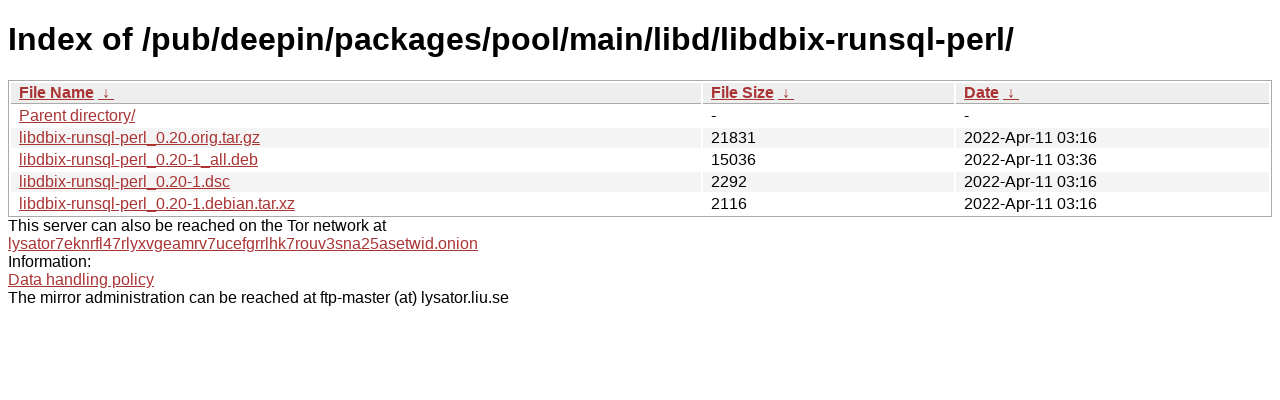

--- FILE ---
content_type: text/html; charset=utf-8
request_url: https://ftp.lysator.liu.se/pub/deepin/packages/pool/main/libd/libdbix-runsql-perl/?C=S&O=D
body_size: 2599
content:
<!DOCTYPE html><html><head><meta http-equiv="content-type" content="text/html; charset=utf-8"><meta name="viewport" content="width=device-width"><style type="text/css">body,html {background:#fff;font-family:"Bitstream Vera Sans","Lucida Grande","Lucida Sans Unicode",Lucidux,Verdana,Lucida,sans-serif;}tr:nth-child(even) {background:#f4f4f4;}th,td {padding:0.1em 0.5em;}th {text-align:left;font-weight:bold;background:#eee;border-bottom:1px solid #aaa;}#list {border:1px solid #aaa;width:100%;}a {color:#a33;}a:hover {color:#e33;}</style>

<title>Index of /pub/deepin/packages/pool/main/libd/libdbix-runsql-perl/</title>
</head><body><h1>Index of /pub/deepin/packages/pool/main/libd/libdbix-runsql-perl/</h1>
<table id="list"><thead><tr><th style="width:55%"><a href="?C=N&amp;O=A">File Name</a>&nbsp;<a href="?C=N&amp;O=D">&nbsp;&darr;&nbsp;</a></th><th style="width:20%"><a href="?C=S&amp;O=A">File Size</a>&nbsp;<a href="?C=S&amp;O=D">&nbsp;&darr;&nbsp;</a></th><th style="width:25%"><a href="?C=M&amp;O=A">Date</a>&nbsp;<a href="?C=M&amp;O=D">&nbsp;&darr;&nbsp;</a></th></tr></thead>
<tbody><tr><td class="link"><a href="../?C=S&amp;O=D">Parent directory/</a></td><td class="size">-</td><td class="date">-</td></tr>
<tr><td class="link"><a href="libdbix-runsql-perl_0.20.orig.tar.gz" title="libdbix-runsql-perl_0.20.orig.tar.gz">libdbix-runsql-perl_0.20.orig.tar.gz</a></td><td class="size">              21831</td><td class="date">2022-Apr-11 03:16</td></tr>
<tr><td class="link"><a href="libdbix-runsql-perl_0.20-1_all.deb" title="libdbix-runsql-perl_0.20-1_all.deb">libdbix-runsql-perl_0.20-1_all.deb</a></td><td class="size">              15036</td><td class="date">2022-Apr-11 03:36</td></tr>
<tr><td class="link"><a href="libdbix-runsql-perl_0.20-1.dsc" title="libdbix-runsql-perl_0.20-1.dsc">libdbix-runsql-perl_0.20-1.dsc</a></td><td class="size">               2292</td><td class="date">2022-Apr-11 03:16</td></tr>
<tr><td class="link"><a href="libdbix-runsql-perl_0.20-1.debian.tar.xz" title="libdbix-runsql-perl_0.20-1.debian.tar.xz">libdbix-runsql-perl_0.20-1.debian.tar.xz</a></td><td class="size">               2116</td><td class="date">2022-Apr-11 03:16</td></tr>
</tbody></table><div>This server can also be reached on the Tor network at</div>
<div><a href="http://lysator7eknrfl47rlyxvgeamrv7ucefgrrlhk7rouv3sna25asetwid.onion/">lysator7eknrfl47rlyxvgeamrv7ucefgrrlhk7rouv3sna25asetwid.onion</a></div>
<div>Information:</div>
<div><a href="/datahanteringspolicy.txt">Data handling policy</a></div>
<div>The mirror administration can be reached at ftp-master (at) lysator.liu.se</div>
